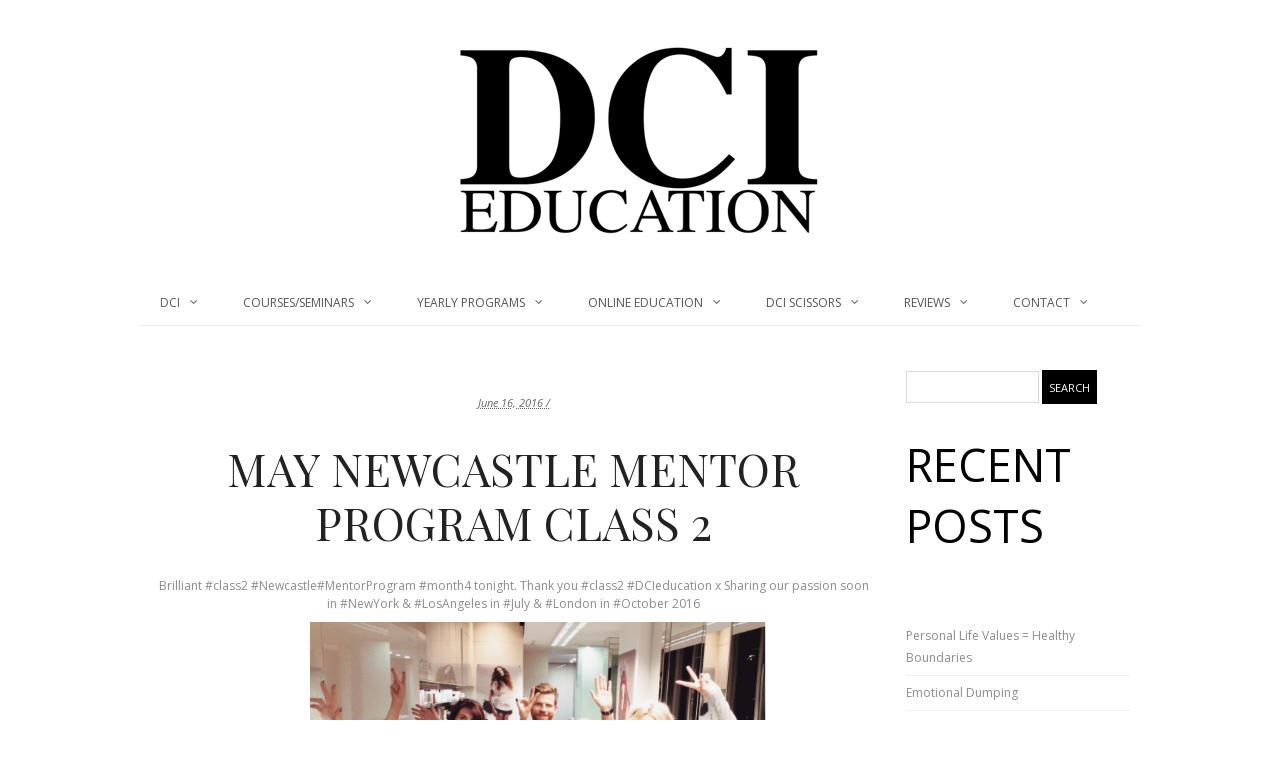

--- FILE ---
content_type: text/css
request_url: https://dcieducation.com/wp-content/plugins/ubermenu/custom/custom.css?ver=3.3.1.1
body_size: 517
content:
/* 
 * Custom CSS
 *
 * Create a custom.css file to add custom styles to your menu.
 */
/* UberMenu - Copyright 2011-2017, SevenSpark */
.ubermenu-skin-white {
    font-size: 12px;
    color: #888888;
}
.ubermenu-skin-white .ubermenu-target {
    color: #555555;
}
.ubermenu-skin-white .ubermenu-target-description {
    color: #aaaaaa;
}
.ubermenu-skin-white.ubermenu-responsive-toggle {
    background: #ffffff;
    color: #555555;
    font-size: 12px;
    text-transform: none;
    font-weight: normal;
}
.ubermenu-skin-white.ubermenu-responsive-toggle:hover {
    background: #f0f0f0;
    color: #222222;
}
.ubermenu-skin-white {
    border: none;
    background: #ffffff;
}
.ubermenu-skin-white .ubermenu-item-level-0.ubermenu-current-menu-item > .ubermenu-target,
.ubermenu-skin-white .ubermenu-item-level-0.ubermenu-current-menu-parent > .ubermenu-target,
.ubermenu-skin-white .ubermenu-item-level-0.ubermenu-current-menu-ancestor > .ubermenu-target {
    color: #000000;
    background: transparent;
}
.ubermenu-skin-white .ubermenu-item.ubermenu-item-level-0 > .ubermenu-highlight {
    color: #4d90fe;
    background: transparent;
}
.ubermenu-skin-white.ubermenu-vertical .ubermenu-item-level-0 > .ubermenu-target {
    background: #ffffff;
}
.ubermenu-skin-white .ubermenu-item-level-0 > .ubermenu-target {
    font-weight: normal;
    color: #555555;
    text-transform: none;
    border-left: none;
}
body:not(.rtl) .ubermenu-skin-white.ubermenu-horizontal .ubermenu-item-level-0:first-child > .ubermenu-target {
    box-shadow: none;
}
.ubermenu-skin-white .ubermenu-item-level-0:hover > .ubermenu-target,
.ubermenu-skin-white .ubermenu-item-level-0.ubermenu-active > .ubermenu-target {
    background: #eeeeee;
    color: #111111;
}
.ubermenu-skin-white .ubermenu-item-level-0 > .ubermenu-submenu-type-stack > .ubermenu-item > .ubermenu-target {
    color: #555555;
}
.ubermenu-skin-white .ubermenu-item-level-0 > .ubermenu-submenu-type-stack > .ubermenu-item > .ubermenu-target:hover {
    color: #111111;
}
.ubermenu-skin-white .ubermenu-submenu.ubermenu-submenu-drop {
    background: #ffffff;
    border: 1px solid #e9e9e9;
}
.ubermenu-skin-white.ubermenu-horizontal .ubermenu-item-level-0 > .ubermenu-submenu-drop {
    border-top: 1px solid #e9e9e9;
}
.ubermenu-skin-white .ubermenu-tab-content-panel {
    background: #ffffff;
}
.ubermenu-skin-white .ubermenu-submenu,
.ubermenu-skin-white .ubermenu-submenu .ubermenu-target {
    color: #555555;
}
.ubermenu-skin-white .ubermenu-submenu .ubermenu-highlight {
    color: #4d90fe;
}
.ubermenu-skin-white .ubermenu-submenu .ubermenu-target:hover,
.ubermenu-skin-white .ubermenu-submenu .ubermenu-active > .ubermenu-target {
    color: #111111;
}
.ubermenu-skin-white .ubermenu-submenu .ubermenu-target > .ubermenu-target-description {
    color: #aaaaaa;
}
.ubermenu-skin-white .ubermenu-submenu .ubermenu-active > .ubermenu-target > .ubermenu-target-description {
    color: #666666;
}
.ubermenu-skin-white .ubermenu-submenu .ubermenu-item-header > .ubermenu-target {
    font-weight: normal;
    color: #222222;
}
.ubermenu-skin-white .ubermenu-submenu .ubermenu-item-header.ubermenu-has-submenu-stack > .ubermenu-target {
    border-bottom: 1px solid #e9e9e9;
}
.ubermenu-skin-white .ubermenu-submenu .ubermenu-item-header > .ubermenu-target:hover {
    color: #222222;
}
.ubermenu-skin-white .ubermenu-submenu .ubermenu-current-menu-item > .ubermenu-target {
    color: #000000;
    background: transparent;
}
.ubermenu-nojs.ubermenu-skin-white .ubermenu-submenu .ubermenu-tabs .ubermenu-tab:hover > .ubermenu-target,
.ubermenu-skin-white .ubermenu-submenu .ubermenu-tab.ubermenu-active > .ubermenu-target {
    background: #eeeeee;
    color: #111111;
}
.ubermenu-skin-white .ubermenu-tabs-group,
.ubermenu-skin-white .ubermenu-tab > .ubermenu-target,
.ubermenu-skin-white .ubermenu-tab-content-panel {
    border-color: #eeeeee;
}
.ubermenu-skin-white .ubermenu-submenu-drop {
    border-bottom-width: 3px;
}
.ubermenu-skin-white {
    background:white;
    border-top: none;
    border-bottom: 1px solid #eee;
    border-left: none;
    border-right: none;
}



.ubermenu-sub-indicators .ubermenu-has-submenu-drop > .ubermenu-target::after {
    position: relative;
    display:inline-block;
    padding-left: 10px;
    right: 0;
    top: 0;
}




.ubermenu-target-title.ubermenu-target-text {
    text-transform: uppercase;
    font-weight: normal;
}



li#menu-item-9341 > a:hover {
    background:#fff;
}

.ubermenu-target-title.ubermenu-target-text {
    text-transform: uppercase;
    font-weight: normal;
}


nav#navigation2-responsive .ubermenu-skin-white .ubermenu-item-level-0:hover > .ubermenu-target,
nav#navigation2-responsive .ubermenu-skin-white .ubermenu-item-level-0.ubermenu-active > .ubermenu-target {
    background: #fff;
}

nav#navigation2 .ubermenu-skin-white .ubermenu-item-level-0:hover > .ubermenu-target,
nav#navigation2 .ubermenu-skin-white .ubermenu-item-level-0.ubermenu-active > .ubermenu-target {
    background: #fff;
}